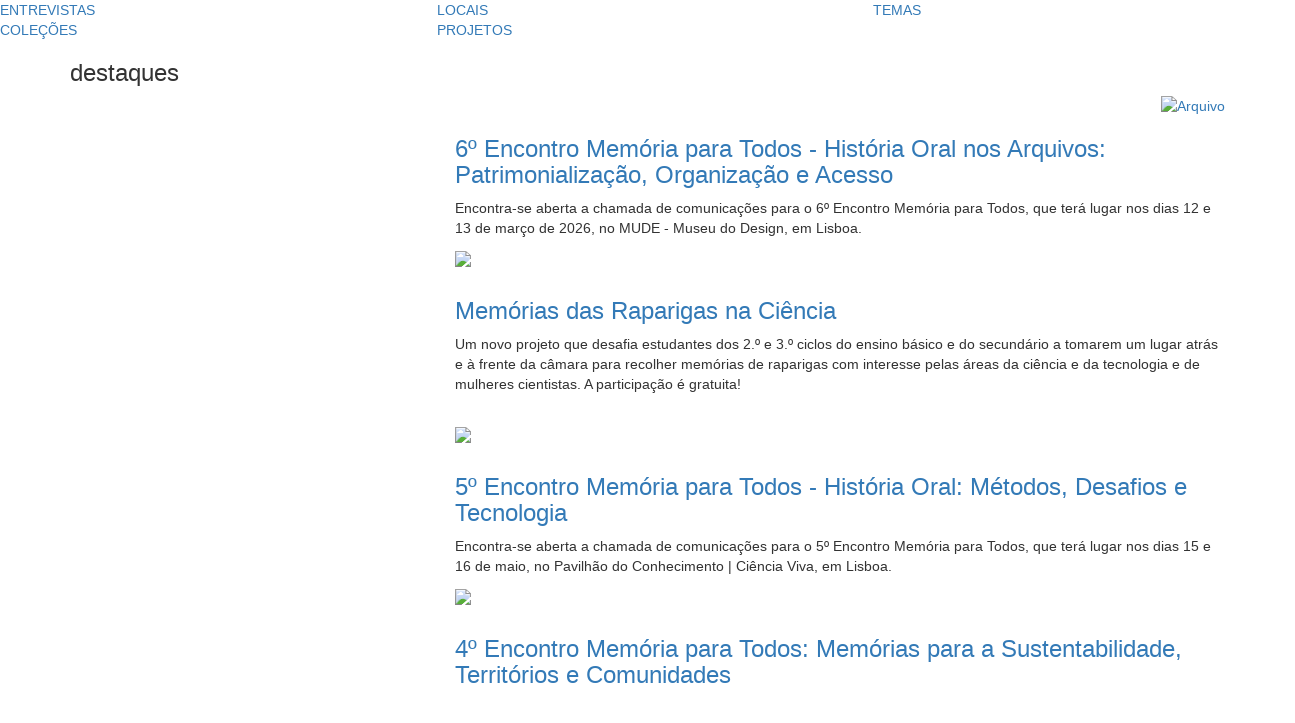

--- FILE ---
content_type: text/html; charset=iso-8859-1
request_url: https://memoriaparatodos.pt/blog.aspx?lang=PT&cid=1&pid=2
body_size: 23564
content:


<!DOCTYPE html>
<head>
    <link rel="icon" type="image/ico" href="client/mpt/images/favicon.ico">
    <title>Memória Para Todos</title>

    <meta http-equiv="Content-Type" content="text/html; charset=ISO-8859-1" />
	<meta http-equiv="X-UA-Compatible" content="IE=edge,chrome=1">
	<meta http-equiv="expires" content="-1"/>
	<meta http-equiv="pragma" content="no-cache"/>
    <meta http-equiv="cache-control" content="no-cache" />
    <meta http-equiv="content-language" content="pt-br, en-US, fr" />
	<meta name="keywords" content="" />
	<meta name="description" content="'Memória Para Todos'" />
	<meta name="author" content="Sistemas do Futuro" />
    <meta name="GENERATOR" content="Microsoft Visual Studio 17.5" />
	<meta name="robots" content="all" />
    <meta name="copyright" content="Memória Para Todos  ® 2022." />
    <meta name="viewport" content="width=device-width, minimum-scale=1, maximum-scale=1, user-scalable=no">

    <meta property="og:title" content="Memória Para Todos" />
    <meta property="og:type" content="website" />
    <meta property="og:url" content="http://memoriaparatodos.pt" />
    <meta property="og:image" content="" />
    <meta property="og:description" content="'Memória Para Todos'" />
    <meta property="fb:app_id" content="" />

    <meta name="msapplication-square70x70logo" content="client/mpt/images/icons/tiny.png"/>
    <meta name="msapplication-square150x150logo" content="client/mpt/images/icons/square.png"/>
    <meta name="msapplication-wide310x150logo" content="client/mpt/images/icons/wide.png"/>
    <meta name="msapplication-square310x310logo" content="client/mpt/images/icons/large.png"/>

    <link rel="stylesheet" type="text/css" href="client/mpt/content/tiposLetraInweb.css" />
    <link rel="stylesheet" type="text/css" href="client/mpt/content/variaveis.css" />
    <link rel="stylesheet" type="text/css" href="content/site.screen.conteudo.css?t=639050654237483840" />
    <link rel="stylesheet" type="text/css" href="client/mpt/content/main.css?t=639050654237483840" />
    <!-- fancybox utilizada na caixa de pesquisa-->
    <link rel="stylesheet" type="text/css" href="scripts/fancybox/source/jquery.fancybox.css?t=639050654237483840" />
    <link href="scripts/js/bootstrap/css/bootstrap.min.css?t=639050654237483840" rel="stylesheet" />
    <script type="text/javascript" lang="javascript" src="scripts/js/jquery.min.js?t=639050654237483840"></script>
    <script type="text/javascript" lang="javascript" src="scripts/js/jquery-ui.min.js?t=639050654237483840"></script>
    
    <script type="text/javascript" lang="javascript" src="scripts/js/popper.min.js?t=639050654237483840"></script>
        <script src="scripts/js/bootstrap/js/bootstrap.min.js?t=639050654237483840"></script>
    <script type="text/javascript" lang="javascript" src="scripts/fancybox/source/jquery.fancybox.js?t=639050654237483840"></script>

        <script type="text/javascript">
            //variaveis globais
        var pathname = window.location.href;
            var decidiuCookies = sessionStorage.getItem('escolheCookies');
            var localCookies = '';
            if (typeof (Storage) !== "undefined" && typeof (localStorage.getItem('escolheCookies')) !== "undefined") {
                if (decidiuCookies == null) decidiuCookies = localStorage.getItem("escolheCookies");
            }
            var spathimage = 'client/mpt/images/';
            //background-color da página
            var sPageBkgc = '';
        </script>
    <script type="text/javascript" lang="javascript" src="scripts/funcoesjs.js?t=639050654237483840"></script>

    <script type="text/javascript">
                //$(document).ready(function () {
        //    const root = document.documentElement;
        //});


        $(window).on('load', function () {

                /* ACEITA COOKIES */
                if (localCookies.length > 0 && decidiuCookies == 'yeap') {

                    /* Google Analytics */
                    (function (i, s, o, g, r, a, m) {
                        i['GoogleAnalyticsObject'] = r; i[r] = i[r] || function () {
                            (i[r].q = i[r].q || []).push(arguments)
                        }, i[r].l = 1 * new Date(); a = s.createElement(o),
                            m = s.getElementsByTagName(o)[0]; a.async = 1; a.src = g; m.parentNode.insertBefore(a, m)
                    })(window, document, 'script', 'scripts/analytics.js', 'ga');

                    ga('create', '', 'auto');
                    ga('send', 'pageview');
                }
            /* .ACEITA COOKIES */

            /* 1. Paste this code as high in the <head> of the page as possible: Google Tag Manager */
            (function (w, d, s, l, i) {
                w[l] = w[l] || []; w[l].push({ 'gtm.start': new Date().getTime(), event: 'gtm.js' });
                var f = d.getElementsByTagName(s)[0],
                    j = d.createElement(s), dl = l != 'dataLayer' ? '&l=' + l : '';
                j.async = true;
                j.src = 'https://www.googletagmanager.com/gtm.js?id=' + i + dl; f.parentNode.insertBefore(j, f);
            })(window, document, 'script', 'dataLayer', '');
            /* End Google Tag Manager */
        });

    </script>
</head>

<body id="bodyinsite">
    <!-- 2. Paste this code immediately after the opening <body> tag: Google Tag Manager (noscript) -->
    <noscript>
        <iframe src="https://www.googletagmanager.com/ns.html?id="
    height="0" width="0" style="display:none;visibility:hidden"></iframe>
    </noscript>

     <div id="header">
        
       

	    <div id="menu">
	        <span><div class='bckColorLn mt-77 row ml-0 mr-0 p-0'><div id='Ln11' class='col-12 col-md-4 menuColorLn'><a id='p24' href='inweb/pesquisa.aspx?ns=2001000&lang=PO&pid=24'><div class='personlzItmMenu' id='personlzItmMenu11'></div>ENTREVISTAS</a></div><div id='Ln17' class='col-12 col-md-4 menuColorLn'><a id='p25' href='inweb/mapa.aspx?ns=2001000&fieldname=249&lang=PO&pid=25'><div class='personlzItmMenu' id='personlzItmMenu17'></div>LOCAIS</a></div><div id='Ln18' class='col-12 col-md-4 menuColorLn'><a id='p41' href='inweb/pesquisa.aspx?ns=101442&modo=nuvem&lang=PO&pgeral=1&pid=41'><div class='personlzItmMenu' id='personlzItmMenu18'></div>TEMAS</a></div><div id='Ln19' class='col-12 col-md-4 menuColorLn'><a id='p58' href='page.aspx?lang=PT&pid=58&cid=0'><div class='personlzItmMenu' id='personlzItmMenu19'></div>COLEÇÕES</a></div><div id='Ln20' class='col-12 col-md-4 menuColorLn'><a id='p30' href='inweb/resultado.aspx?ns=310000&lang=PO'><div class='personlzItmMenu' id='personlzItmMenu20'></div>PROJETOS</a></div></div><nav id="nav" style='display:none'><ul><li id='linkinicio'><a title="Início" href="default.aspx?lang=PT">Início</a></li><li><a href='blog.aspx?lang=PT&cid=99&pid=45&tid=0'>O PROGRAMA</a><ul><li><a title='APRESENTAÇÃO' href='page.aspx?lang=PT&pid=46&cid=45'>APRESENTAÇÃO</a></li><li><a title='EQUIPA' href='blog.aspx?lang=PT&cid=112&pid=47&tid=0'>EQUIPA</a></li></ul></li><li><a href='page.aspx?lang=PT&pid=3&cid=0'>MEMÓRIAS</a><ul><li><a title='PESSOAS' href='inweb/pesquisa.aspx?ns=415000&lang=PO&pid=60'>PESSOAS</a></li><li><a title='ENTREVISTAS' href='inweb/pesquisa.aspx?ns=2001000&lang=PO&pid=24'>ENTREVISTAS</a></li><li><a title='ICONOGRAFIA' href='inweb/pesquisa.aspx?ns=202000&lang=PO&pid=57'>ICONOGRAFIA</a></li><li><a title='OBJETOS' href='inweb/pesquisa.aspx?ns=201000&lang=PO&pid=39'>OBJETOS</a></li><li><a title='DOCUMENTOS' href='inweb/pesquisa.aspx?ns=5003000&amp;grupo=documentos&amp;lang=PO&pid=40'>DOCUMENTOS</a></li><li><a title='Monografias' href='inweb/pesquisa.aspx?ns=5001000&lang=po&pid=61'>Monografias</a></li><li><a title='Periódicos' href='inweb/pesquisa.aspx?ns=5002000&lang=po&pid=62'>Periódicos</a></li><li><a title='LOCAIS' href='inweb/mapa.aspx?ns=2001000&fieldname=249&lang=PO&pid=25'>LOCAIS</a></li><li><a title='TEMAS' href='inweb/pesquisa.aspx?ns=101442&modo=nuvem&lang=PO&pgeral=1&pid=41'>TEMAS</a></li></ul></li><li><a title='PROJETOS' href='inweb/resultado.aspx?ns=310000&lang=PO'>PROJETOS</a></li><li><a title='PARTICIPE' href='page.aspx?lang=PT&pid=43&cid=0'>PARTICIPE</a></li><li><a title='CONTACTOS' href='page.aspx?lang=PT&pid=44&cid=0'>CONTACTOS</a></li></ul></nav></span>
        </div>
        
    </div>

    <div class="search-panel" style="display:none;" id="hidden-content">
        <form id="formsearch" novalidate="" role="search" class="ng-pristine ng-invalid ng-touched" action="result.aspx?lang=PT&cid=1">
            <div class="search-box">
                <input type="hidden" name="lang" value="PT" />
                <input autocomplete="off" class="form-control ng-pristine ng-invalid ng-touched" onclick="onsubmitpesquisa();" formcontrolname="query" id="txtName" name="query" placeholder="Pesquisar" type="text">
            </div>
        </form>
    </div>


    <link rel="stylesheet" type="text/css" href="scripts/jquery.mlkeyboard/jquery.ml-keyboard.css?t=639050654237483840" />
    <script type="text/javascript" lang="javascript" src="scripts/jquery.mlkeyboard/jquery.ml-keyboard.js?t=639050654237483840"></script>


<!-- Scripts -->
<script type="text/javascript" lang="javascript" src="scripts/js/jquery.dropotron.min.js"></script>
<script type="text/javascript" lang="javascript" src="scripts/js/browser.min.js"></script>
<script type="text/javascript" lang="javascript" src="scripts/js/breakpoints.min.js"></script>
<script type="text/javascript" lang="javascript" src="scripts/js/util.js"></script>
<script type="text/javascript" lang="javascript" src="client/mpt/scripts/main.js?t=639050654237483840"></script>



<!-- Fancybox -->
<link rel="stylesheet" href="scripts/fancybox/source/helpers/jquery.fancybox-thumbs.css?v=1.0.7" type=" text/css" media="screen" />
<link rel="stylesheet" href="scripts/fancybox/source/helpers/jquery.fancybox-buttons.css?v=1.0.5" type=" text/css" media="screen" />
<script type=" text/javascript" src="scripts/fancybox/lib/jquery.mousewheel-3.0.6.pack.js"></script>


    <link rel="stylesheet" href="https://maxcdn.bootstrapcdn.com/bootstrap/3.4.1/css/bootstrap.min.css">


<script src="https://maxcdn.bootstrapcdn.com/bootstrap/3.4.1/js/bootstrap.min.js"></script>
<script type=" text/javascript" src="scripts/popup.js"></script>

<style>
    .cssbtmais
    {
        float: right;
    }
</style>
<script type=" text/javascript">
    var smodo = getUrlParameter('modo');

    $(document).ready(function () {
        //mostrar a imagem maior
        if (smodo == "detalhe") {
            $(".janela").fancybox();
        }

        if ($('#barquivo').length > 0) {
            if ((smodo == "" || smodo == undefined) && smodo != "archive") {
                barquivo.href = location.href + "&modo=archive";
            }
        }
    });
</script>

<div class="container">

    <div id="content">
        

        <div id="dstkNoIni" class="col-12 titleListTeam">
<h3 class="titlePrsnlz mt-0">destaques</h3></div><div id="resTemplate"></div>

        <article id="newsList">
            <header>
                <div class="row">
                    
                    <a href="#" id="barquivo">
                        <img src="client/mpt/images/ficha/b_arquivo.svg" class="cssbtmais" title="Arquivo" /></a>
                </div>
                
                
            </header>
        </article>

        <div style="clear: both;"></div>
        <div class="barra_cinza_direita mt-22 d-none">
            
            
        </div>

        

    <section class="row mt-70-120">
<div class="row">
  <div class="col-12 col-md-4 img_destaques mt-4">	<a class='link dtlhLerMais' href='detail.aspx?lang=PT&cid=1&bid=368&pid=2' title='Saber Mais'><img class='img_destaques' src='multimedia/mpt//images/mpthistoriaoralarquivos.png' data-imggrd='multimedia/mpt//images/mpthistoriaoralarquivos.png' onError='nullifyImage(this);' title=' ' alt=''/></a></div>
  <div class="col-12 col-md-8 text-destaques">	<h3><a class='link dtlhLerMais' href='detail.aspx?lang=PT&cid=1&bid=368&pid=2' title='Saber Mais'>6º Encontro Memória para Todos - História Oral nos Arquivos: Patrimonialização, Organização e Acesso</a></h3>	<p id="summaryBlack">	Encontra-se aberta a chamada de comunica&ccedil;&otilde;es para o 6&ordm; Encontro Mem&oacute;ria para Todos, que ter&aacute; lugar nos dias 12 e 13 de mar&ccedil;o de 2026, no MUDE - Museu do Design, em Lisboa.&nbsp;</p>	<p>		<a class='link dtlhLerMais' href='detail.aspx?lang=PT&cid=1&bid=368&pid=2' title='Saber Mais'><img src='client/mpt/images/ficha/sabermais_PT.svg' class='cssimgbt2'/></a></p></div>
</div>
</section><section class="row mt-70-120">
<div class="row">
  <div class="col-12 col-md-4 img_destaques mt-4">	<a class='link dtlhLerMais' href='detail.aspx?lang=PT&cid=1&bid=366&pid=2' title='Saber Mais'><img class='img_destaques' src='multimedia/mpt//images/raparigasciencia.jpg' data-imggrd='multimedia/mpt//images/raparigasciencia.jpg' onError='nullifyImage(this);' title=' ' alt=''/></a></div>
  <div class="col-12 col-md-8 text-destaques">	<h3><a class='link dtlhLerMais' href='detail.aspx?lang=PT&cid=1&bid=366&pid=2' title='Saber Mais'>Memórias das Raparigas na Ciência</a></h3>	<p id="summaryBlack">	Um novo projeto que desafia estudantes dos 2.&ordm; e 3.&ordm; ciclos do ensino b&aacute;sico e do secund&aacute;rio a tomarem um lugar atr&aacute;s e &agrave; frente da c&acirc;mara para recolher mem&oacute;rias de raparigas com interesse pelas &aacute;reas da ci&ecirc;ncia e da tecnologia e de mulheres cientistas. A participa&ccedil;&atilde;o &eacute; gratuita!<br />
&nbsp;</p>	<p>		<a class='link dtlhLerMais' href='detail.aspx?lang=PT&cid=1&bid=366&pid=2' title='Saber Mais'><img src='client/mpt/images/ficha/sabermais_PT.svg' class='cssimgbt2'/></a></p></div>
</div>
</section><section class="row mt-70-120">
<div class="row">
  <div class="col-12 col-md-4 img_destaques mt-4">	<a class='link dtlhLerMais' href='detail.aspx?lang=PT&cid=1&bid=367&pid=2' title='Saber Mais'><img class='img_destaques' src='multimedia/mpt//images/ecardmpt5pt.png' data-imggrd='multimedia/mpt//images/ecardmpt5pt.png' onError='nullifyImage(this);' title=' ' alt=''/></a></div>
  <div class="col-12 col-md-8 text-destaques">	<h3><a class='link dtlhLerMais' href='detail.aspx?lang=PT&cid=1&bid=367&pid=2' title='Saber Mais'>5º Encontro Memória para Todos - História Oral: Métodos, Desafios e Tecnologia</a></h3>	<p id="summaryBlack">	Encontra-se aberta a chamada de comunica&ccedil;&otilde;es para o 5&ordm; Encontro Mem&oacute;ria para Todos, que ter&aacute; lugar nos dias 15 e 16 de maio, no Pavilh&atilde;o do Conhecimento | Ci&ecirc;ncia Viva, em Lisboa.&nbsp;</p>	<p>		<a class='link dtlhLerMais' href='detail.aspx?lang=PT&cid=1&bid=367&pid=2' title='Saber Mais'><img src='client/mpt/images/ficha/sabermais_PT.svg' class='cssimgbt2'/></a></p></div>
</div>
</section><section class="row mt-70-120">
<div class="row">
  <div class="col-12 col-md-4 img_destaques mt-4">	<a class='link dtlhLerMais' href='detail.aspx?lang=PT&cid=1&bid=361&pid=2' title='Saber Mais'><img class='img_destaques' src='multimedia/mpt/images/cartazmpt.png' data-imggrd='multimedia/mpt/images/cartazmpt.png' onError='nullifyImage(this);' title=' ' alt=''/></a></div>
  <div class="col-12 col-md-8 text-destaques">	<h3><a class='link dtlhLerMais' href='detail.aspx?lang=PT&cid=1&bid=361&pid=2' title='Saber Mais'>4º Encontro Memória para Todos: Memórias para a Sustentabilidade, Territórios e Comunidades</a></h3>	<p id="summaryBlack">	<br />
<br />
&nbsp;</p>	<p>		<a class='link dtlhLerMais' href='detail.aspx?lang=PT&cid=1&bid=361&pid=2' title='Saber Mais'><img src='client/mpt/images/ficha/sabermais_PT.svg' class='cssimgbt2'/></a></p></div>
</div>
</section><section class="row mt-70-120">
<div class="row">
  <div class="col-12 col-md-4 img_destaques mt-4">	<a class='link dtlhLerMais' href='detail.aspx?lang=PT&cid=1&bid=365&pid=2' title='Saber Mais'><img class='img_destaques' src='multimedia/mpt/images/atas.png' data-imggrd='multimedia/mpt/images/atas.png' onError='nullifyImage(this);' title=' ' alt=''/></a></div>
  <div class="col-12 col-md-8 text-destaques">	<h3><a class='link dtlhLerMais' href='detail.aspx?lang=PT&cid=1&bid=365&pid=2' title='Saber Mais'>Atas do Encontro Memória para Todos 2019</a></h3>	<p id="summaryBlack">	</p>	<p>		<a class='link dtlhLerMais' href='detail.aspx?lang=PT&cid=1&bid=365&pid=2' title='Saber Mais'><img src='client/mpt/images/ficha/sabermais_PT.svg' class='cssimgbt2'/></a></p></div>
</div>
</section><section class="row mt-70-120">
<div class="row">
  <div class="col-12 col-md-4 img_destaques mt-4">	<a class='link dtlhLerMais' href='detail.aspx?lang=PT&cid=1&bid=364&pid=2' title='Saber Mais'><img class='img_destaques' src='multimedia/mpt/images/Memory-and-sustainability-lab-e1714771318845.png' data-imggrd='multimedia/mpt/images/Memory-and-sustainability-lab-e1714771318845.png' onError='nullifyImage(this);' title=' ' alt=''/></a></div>
  <div class="col-12 col-md-8 text-destaques">	<h3><a class='link dtlhLerMais' href='detail.aspx?lang=PT&cid=1&bid=364&pid=2' title='Saber Mais'>Memories for a Sustainable Future Lab</a></h3>	<p id="summaryBlack">	<div style="line-height: 1.38; text-align: center;">&nbsp;</div>
Call for Participation: Memories for a Sustainable Future Lab<br />
&nbsp;</p>	<p>		<a class='link dtlhLerMais' href='detail.aspx?lang=PT&cid=1&bid=364&pid=2' title='Saber Mais'><img src='client/mpt/images/ficha/sabermais_PT.svg' class='cssimgbt2'/></a></p></div>
</div>
</section><section class="row mt-70-120">
<div class="row">
  <div class="col-12 col-md-4 img_destaques mt-4">	<a class='link dtlhLerMais' href='detail.aspx?lang=PT&cid=1&bid=363&pid=2' title='Saber Mais'><img class='img_destaques' src='multimedia/mpt/images/aaa.jpeg' data-imggrd='multimedia/mpt/images/aaa.jpeg' onError='nullifyImage(this);' title=' ' alt=''/></a></div>
  <div class="col-12 col-md-8 text-destaques">	<h3><a class='link dtlhLerMais' href='detail.aspx?lang=PT&cid=1&bid=363&pid=2' title='Saber Mais'>Apresentação de Resultados Memórias da Revolução: 25 de Abril em Leiria</a></h3>	<p id="summaryBlack">	Apresenta&ccedil;&atilde;o dos resultados dos Dias da Mem&oacute;ria da Revolu&ccedil;&atilde;o: 25 de Abril em Leiria, realizados em 2023.</p>	<p>		<a class='link dtlhLerMais' href='detail.aspx?lang=PT&cid=1&bid=363&pid=2' title='Saber Mais'><img src='client/mpt/images/ficha/sabermais_PT.svg' class='cssimgbt2'/></a></p></div>
</div>
</section><section class="row mt-70-120">
<div class="row">
  <div class="col-12 col-md-4 img_destaques mt-4">	<a class='link dtlhLerMais' href='detail.aspx?lang=PT&cid=1&bid=362&pid=2' title='Saber Mais'><img class='img_destaques' src='multimedia/mpt/images/memoriassustentabilidade.png' data-imggrd='multimedia/mpt/images/memoriassustentabilidade.png' onError='nullifyImage(this);' title=' ' alt=''/></a></div>
  <div class="col-12 col-md-8 text-destaques">	<h3><a class='link dtlhLerMais' href='detail.aspx?lang=PT&cid=1&bid=362&pid=2' title='Saber Mais'>Memórias para um Futuro Sustentável</a></h3>	<p id="summaryBlack">	</p>	<p>		<a class='link dtlhLerMais' href='detail.aspx?lang=PT&cid=1&bid=362&pid=2' title='Saber Mais'><img src='client/mpt/images/ficha/sabermais_PT.svg' class='cssimgbt2'/></a></p></div>
</div>
</section><section class="row mt-70-120">
<div class="row">
  <div class="col-12 col-md-4 img_destaques mt-4">	<a class='link dtlhLerMais' href='detail.aspx?lang=PT&cid=1&bid=344&pid=2' title='Saber Mais'><img class='img_destaques' src='multimedia/mpt/images/Serralves_Postal.png' data-imggrd='multimedia/mpt/images/Serralves_Postal.png' onError='nullifyImage(this);' title=' ' alt=''/></a></div>
  <div class="col-12 col-md-8 text-destaques">	<h3><a class='link dtlhLerMais' href='detail.aspx?lang=PT&cid=1&bid=344&pid=2' title='Saber Mais'>100 Anos do Parque de Serralves, 100 Anos de História e Memórias</a></h3>	<p id="summaryBlack">	<span style="font-size:12pt"><span style="font-family:Calibri,sans-serif">A Funda&ccedil;&atilde;o de Serralves est&aacute; a promover um projeto de recolha de mem&oacute;rias e testemunhos por ocasi&atilde;o da celebra&ccedil;&atilde;o do centen&aacute;rio do Parque de Serralves com a colabora&ccedil;&atilde;o do programa Mem&oacute;ria para Todos.&nbsp;</span></span><br />
<br />
&nbsp;</p>	<p>		<a class='link dtlhLerMais' href='detail.aspx?lang=PT&cid=1&bid=344&pid=2' title='Saber Mais'><img src='client/mpt/images/ficha/sabermais_PT.svg' class='cssimgbt2'/></a></p></div>
</div>
</section><section class="row mt-70-120">
<div class="row">
  <div class="col-12 col-md-4 img_destaques mt-4">	<a class='link dtlhLerMais' href='detail.aspx?lang=PT&cid=1&bid=325&pid=2' title='Saber Mais'><img class='img_destaques' src='multimedia/mpt/images/Destaques/CFP_3EMPT.png' data-imggrd='multimedia/mpt/images/Destaques/CFP_3EMPT.png' onError='nullifyImage(this);' title='CFP 3 Encontro Memória para Todos ' alt='CFP 3 Encontro Memória para Todos'/></a></div>
  <div class="col-12 col-md-8 text-destaques">	<h3><a class='link dtlhLerMais' href='detail.aspx?lang=PT&cid=1&bid=325&pid=2' title='Saber Mais'>3º Encontro Memória para Todos: preservar e partilhar a memória</a></h3>	<p id="summaryBlack">	</p>	<p>		<a class='link dtlhLerMais' href='detail.aspx?lang=PT&cid=1&bid=325&pid=2' title='Saber Mais'><img src='client/mpt/images/ficha/sabermais_PT.svg' class='cssimgbt2'/></a></p></div>
</div>
</section><div class="row mt-70-120" style="margin-top: 2em !important;"><br clear='both' /><a class="link_azul" href='default.aspx?lang=PT'><img src='client/mpt/images/ficha/bt_back_PT.svg' class='cssimgbt2'/></a></div>
    <span class="updatedate"></span>
</div>
</div>



<div style="clear: both"></div>
<div id="footer"><div class="row">
    <div class="logosfot col-12 col-md-6 order-1">
     <img class="w-100" data-imgpq="multimedia/mpt/images/logos_footer_mpt.jpg" src="multimedia/mpt/images/logos_footer_mpt.jpg" title="" /></div>
    <div id="textFoot" class="col-12 col-md-6 mt-1 mb-1 m-auto">
        <div id="footerend" class="logosSocial col-12"></div>
        <div class="developedBy col-12">
            <a href="http://memoriaparatodos.pt" target="_blank">Memória Para Todos ® 2022. Todos os direitos reservados </a> | <span>Desenvolvido por </span> <a id="a1" href="http://www.sistemasfuturo.pt">Sistemas do Futuro</a>
        </div>
<div class="row col-12" style="display: flex; flex-direction: row">
<a style="width: 2em" href="https://www.facebook.com/memoriaparatodos "><img src="multimedia/mpt/images/icons/icon_face.png" class="p-1" style="width:2em"/></a>
<a style="width: 2em" href="https://www.instagram.com/memoriaparatodos"><img src="multimedia/mpt/images/icons/icon_insta.png" class="p-1" style="width:2em"/></a>
<a style="width: 2em" href="https://www.tiktok.com/@memoria_para_todos?_t=8hzwewjyi7t&_r=1"><img src="multimedia/mpt/images/icons/icon_tiktok.png" class="p-1" style="width:2em"/></a>
<a style="width: 2em" href="https://www.youtube.com/channel/UCxZaCWfWpxo29xpdlLqpSoA "><img src="multimedia/mpt/images/icons/icon_youtube.png" class="p-1" style="width:2em"/></a>
</div>
    </div>
</div></div>

<script type="text/javascript">

    function voltaratras() {

        sessiond = '';
        sessiond1 = 'https://memoriaparatodos.pt/blog.aspx?lang=PT&cid=1&pid=2';

        voltaratrasJS();
    }
   
</script>
</body>
</html>